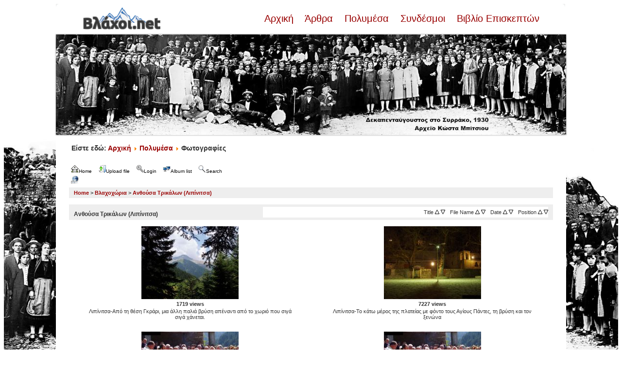

--- FILE ---
content_type: text/html; charset=utf-8
request_url: https://www.vlahoi.net/gallery/thumbnails.php?album=26&theme=xxx&theme=xxx&theme=xxx
body_size: 4022
content:
<!DOCTYPE html PUBLIC "-//W3C//DTD XHTML 1.0 Transitional//EN" "http://www.w3.org/TR/xhtml1/DTD/xhtml1-transitional.dtd">

<html xmlns="http://www.w3.org/1999/xhtml" xml:lang="en" lang="en" dir="ltr">
<head>
<meta http-equiv="Content-Type" content="text/html; charset=utf-8" />
<meta http-equiv="Pragma" content="no-cache" />
<title>Ανθούσα Τρικάλων (Λιπίνιτσα) - Βλάχοι.net Gallery</title>

<link rel="stylesheet" href="css/coppermine.css" type="text/css" />
<link rel="stylesheet" href="themes/jd_paris/style.css" type="text/css" />
<script type="text/javascript">
/* <![CDATA[ */
    var js_vars = {"site_url":"http:\/\/www.vlahoi.net\/gallery","debug":false,"icon_dir":"images\/icons\/","lang_close":"Close","icon_close_path":"images\/icons\/close.png","sort_vars":{"aid":26,"page":1,"sort_name":"File Name","sort_title":"Title","sort_date":"Date","sort_position":"Position","sort_ta":"Sort by title ascending","sort_td":"Sort by title descending","sort_na":"Sort by name ascending","sort_nd":"Sort by name descending","sort_da":"Sort by date ascending","sort_dd":"Sort by date descending","sort_pa":"Sort by position ascending","sort_pd":"Sort by position descending"}};
/* ]]> */
</script>
<script type="text/javascript" src="js/jquery-1.12.4.js"></script>
<script type="text/javascript" src="js/jquery-migrate-1.4.1.js"></script>
<script type="text/javascript" src="js/scripts.js"></script>
<script type="text/javascript" src="js/jquery.greybox.js"></script>
<script type="text/javascript" src="js/jquery.elastic.js"></script>
<script type="text/javascript" src="plugins/link_target/js/link_target.js"></script>
<script type="text/javascript" src="js/thumbnails.js"></script>

<style>
.padded {
        border:4px solid #ffffff;
        margin-right:10px;
        margin-bottom:7px;
        padding:0px;
        -webkit-box-shadow: 0 0px 3px #949393;
        -moz-box-shadow: 0 0px 3px #949393;
        box-shadow: 0 0px 3px #949393; 
        margin-bottom:8px;
        margin-top:2px;
        position:relative;
        -webkit-transition: all 300ms ease-out;
        -moz-transition: all 300ms ease-out;
        -o-transition: all 300ms ease-out;
        transition: all 300ms ease-out;
}

.padded:hover {
        border:4px solid #D4D3D3;
        -webkit-box-shadow: 0 0px 3px #595959;
        -moz-box-shadow: 0 0px 3px #595959;
        box-shadow: 0 0px 3px #595959; 
}
</style>
</head>
<body>
<div style="background-image:url(http://vlahoi.net/images/p3--copy-3-.jpg);background-repeat:no-repeat;background-size:contain;background-position:left bottom;background-attachment:fixed">

<!-- SPACER - START -->
<img src="themes/jd_paris/images/_spacer_blank.gif" width="1" height="8" alt="" border="0" /><br /><!-- SPACER - END -->
<table border="0" cellpadding="0" cellspacing="0" width="1050" align="center">
<tr>
<td bgcolor="#FFFFFF"><img src="themes/jd_paris/images/white_corner_topleft.gif" width="7" height="7" alt="" border="0" /></td>
<td bgcolor="#FFFFFF"><img src="themes/jd_paris/images/_spacer_blank.gif" width="836" height="7" alt="" border="0" /></td>
<td bgcolor="#FFFFFF"><img src="themes/jd_paris/images/white_corner_topright.gif" width="7" height="7" alt="" border="0" /></td>
</tr>
</table>

<table bgcolor="#FFFFFF" border="0" cellpadding="0" width="1050" cellspacing="0" align="center">
<tr>
<td bgcolor="#FFFFFF" class="bodytext" align="center">
<div style="width: 940px; margin-bottom:20px;">
<div style="float: left; width: 160px;"><a href="/"><img src="/images/logo_vlahoi.png" /></a></div><br>
<div style="float: left; width: 780px; text-align: right; font-size: 20px"><a href="/"> Αρχική </a>&nbsp;&nbsp;<a href="/articles"> Άρθρα </a>&nbsp;&nbsp;<a href="/multimedia"> Πολυμέσα </a>&nbsp;&nbsp;<a href="/weblinks"> Συνδέσμοι </a>&nbsp;&nbsp;<a href="/guestbook"> Βιβλίο Επισκεπτών </a></div><br><br>
</div>
<a href="/"><img class="padded" style="margin-right: auto; margin-bottom: 5px; display: block; margin-left: auto;" src="/images/slider/banner/15avgoustos.jpg" alt="1930. Δεκαπενταύγουστος στο Συρράκο. Αρχείο Κώστα Μπίτσιου" width="100%" height="auto" /> </a>
<!--<img src="themes/jd_paris/images/logo.jpg" border="0" alt="" /> -->
<br />
<p style="text-align: left; font-size: 14px"><strong>&nbsp;&nbsp;&nbsp;&nbsp;&nbsp;&nbsp;&nbsp;&nbsp;Είστε εδώ: <a href="/"> Αρχική </a><img src="/media/system/images/arrow.png" alt=""><a href="/multimedia"> Πολυμέσα </a><img src="/media/system/images/arrow.png" alt=""> Φωτογραφίες </p>
</td>
</tr>
</table>

<table border="0" cellpadding="25" cellspacing="0" width="1050" align="center">
<tr>
<td bgcolor="#FFFFFF" class="bodytext" align="left">

<ul class="dropmenu">
<!-- BEGIN home -->
                <li>
                    <a href="index.php" title="Go to the home page" class="firstlevel"><span class="firstlevel"><img src="images/icons/home.png" border="0" alt="" width="16" height="16" class="icon" />Home</span></a>
                    <ul>
                     
                    
                    
                    </ul>
                </li>


<!-- END home -->

<!-- BEGIN upload_pic -->
                <li>
                    <a href="upload.php?album=26" title="Upload a file into an album" class="firstlevel"><span class="firstlevel"><img src="images/icons/upload.png" border="0" alt="" width="16" height="16" class="icon" />Upload file</span></a>
                </li>
<!-- END upload_pic -->

<!-- BEGIN login -->
                <li>
                    <a href="login.php?referer=thumbnails.php%3Falbum%3D26%26theme%3Dxxx%26theme%3Dxxx%26theme%3Dxxx" title="Login" class="firstlevel"><span class="firstlevel"><img src="images/icons/login.png" border="0" alt="" width="16" height="16" class="icon" />Login</span></a>
                </li>
<!-- END login -->

</ul>


<ul class="dropmenu">

<!-- BEGIN album_list -->
                <li>
                    <a href="index.php?cat=2" title="Go to the album list" class="firstlevel"><span class="firstlevel"><img src="images/icons/alb_mgr.png" border="0" alt="" width="16" height="16" class="icon" />Album list</span></a>
                    <ul>
<!-- BEGIN lastup -->
                        <li>
                            <a href="thumbnails.php?album=lastup&amp;cat=-26" title="Last uploads" rel="nofollow"><span><img src="images/icons/last_uploads.png" border="0" alt="" width="16" height="16" class="icon" />Last uploads</span></a>
                        </li>
<!-- END lastup -->
<!-- BEGIN lastcom -->
                        <li>
                            <a href="thumbnails.php?album=lastcom&amp;cat=-26" title="Last comments" rel="nofollow" ><span><img src="images/icons/comment.png" border="0" alt="" width="16" height="16" class="icon" />Last comments</span></a>
                        </li>
<!-- END lastcom -->
<!-- BEGIN topn -->
                        <li>
                            <a href="thumbnails.php?album=topn&amp;cat=-26" title="Most viewed" rel="nofollow"><span><img src="images/icons/most_viewed.png" border="0" alt="" width="16" height="16" class="icon" />Most viewed</span></a>
                        </li>
<!-- END topn -->
<!-- BEGIN toprated -->
                        <li>
                            <a href="thumbnails.php?album=toprated&amp;cat=-26" title="Top rated" rel="nofollow"><span><img src="images/icons/top_rated.png" border="0" alt="" width="16" height="16" class="icon" />Top rated</span></a>
                        </li>
<!-- END toprated -->
<!-- BEGIN favpics -->
                        <li>
                            <a href="thumbnails.php?album=favpics" title="My Favorites" rel="nofollow"><span><img src="images/icons/favorites.png" border="0" alt="" width="16" height="16" class="icon" />My Favorites</span></a>
                        </li>
<!-- END favpics -->
<!-- BEGIN browse_by_date -->
                        
<!-- END browse_by_date -->
                    </ul>
                </li>
<!-- END album_list -->
<!-- BEGIN search -->
                <li>
                    <a href="search.php" title="Search" class="firstlevel"><span class="firstlevel"><img src="images/icons/search.png" border="0" alt="" width="16" height="16" class="icon" />Search</span></a>
                </li>
<!-- END search -->
</ul>
                
<div class="nav clearer">
<ul class="dropmenu"><li><a href="thumbnails.php?album=26&theme=xxx&theme=xxx&theme=xxx&theme=xxx" class="firstlevel"><span class="firstlevel"><img src="images/icons/web.png" border="0" alt="" width="16" height="16" class="icon" /></span></a></li></ul>
</div>


<!-- Start standard table -->
<table align="center" width="100%" cellspacing="1" cellpadding="0" class="maintable ">

        <tr>
            <td colspan="3" align="left" class="tableh1">
                <span class="statlink"><a href="index.php">Home</a> > <a href="index.php?cat=2">Βλαχοχώρια</a> > <a href="thumbnails.php?album=26">Ανθούσα Τρικάλων (Λιπίνιτσα)</a></span>
            </td>
        </tr>
</table>
<!-- End standard table -->

        <img src="images/spacer.gif" width="1" height="7" border="" alt="" /><br />

<!-- Start standard table -->
<table align="center" width="100%" cellspacing="1" cellpadding="0" class="maintable ">
        <tr>
                <td class="tableh1" colspan="2">
        <table width="100%" cellpadding="0" cellspacing="0" border="0">
            <tr>
                <td style="vertical-align:top" class="statlink">
                    <h2>Ανθούσα Τρικάλων (Λιπίνιτσα)</h2>
                </td>
                <td style="text-align:right;" class="sortorder_cell" id="sortorder_cell">

                    <!-- Use JavaScript to display the sorting options only to humans, but hide them from search engines to avoid double-content indexing (js/thumbnails.js) -->
                </td>
            </tr>
        </table>
</td>
        </tr>

        <tr>

        <td valign="top" class="thumbnails" width ="50%" align="center">
                <table width="100%" cellpadding="0" cellspacing="0">
                        <tr>
                                <td align="center">
                                        <a href="displayimage.php?album=26&amp;pid=423#top_display_media"><img src="albums/userpics/thumb_1.jpg" class="image thumbnail" width="200" height="150" border="0" alt="1.jpg" title="Filename=1.jpg
Filesize=225KiB
Dimensions=1024x768
Date added=Feb 12, 2007" /><br /></a>
                                        <span class="thumb_title thumb_title_views">1719 views</span><span class="thumb_caption thumb_caption_caption">Λιπίνιτσα-Από τη θέση Γκράρι, μια άλλη παλιά βρύση απέναντι από το χωριό που σιγά σιγά χάνεται.</span>
                                        
                                </td>
                        </tr>
                </table>
        </td>

        <td valign="top" class="thumbnails" width ="50%" align="center">
                <table width="100%" cellpadding="0" cellspacing="0">
                        <tr>
                                <td align="center">
                                        <a href="displayimage.php?album=26&amp;pid=422#top_display_media"><img src="albums/userpics/thumb_2.jpg" class="image thumbnail" width="200" height="150" border="0" alt="2.jpg" title="Filename=2.jpg
Filesize=135KiB
Dimensions=1024x768
Date added=Feb 12, 2007" /><br /></a>
                                        <span class="thumb_title thumb_title_views">7227 views</span><span class="thumb_caption thumb_caption_caption">Λιπίνιτσα-Το κάτω μέρος της πλατείας με φόντο τους Αγίους Πάντες, τη βρύση και τον ξενώνα</span>
                                        
                                </td>
                        </tr>
                </table>
        </td>

        </tr>
        <tr>

        <td valign="top" class="thumbnails" width ="50%" align="center">
                <table width="100%" cellpadding="0" cellspacing="0">
                        <tr>
                                <td align="center">
                                        <a href="displayimage.php?album=26&amp;pid=421#top_display_media"><img src="albums/userpics/thumb_3.jpg" class="image thumbnail" width="200" height="150" border="0" alt="3.jpg" title="Filename=3.jpg
Filesize=192KiB
Dimensions=1024x768
Date added=Feb 12, 2007" /><br /></a>
                                        <span class="thumb_title thumb_title_views">1544 views</span><span class="thumb_caption thumb_caption_caption">Λιπίνιτσα-6 Αυγούστου στον Αϊ Γιώργη</span>
                                        
                                </td>
                        </tr>
                </table>
        </td>

        <td valign="top" class="thumbnails" width ="50%" align="center">
                <table width="100%" cellpadding="0" cellspacing="0">
                        <tr>
                                <td align="center">
                                        <a href="displayimage.php?album=26&amp;pid=425#top_display_media"><img src="albums/userpics/thumb_3~0.jpg" class="image thumbnail" width="200" height="150" border="0" alt="3~0.jpg" title="Filename=3~0.jpg
Filesize=192KiB
Dimensions=1024x768
Date added=Feb 12, 2007" /><br /></a>
                                        <span class="thumb_title thumb_title_views">10189 views</span><span class="thumb_caption thumb_caption_caption">Λιπίνιτσα-26 Ιουλίου, της Αγίας Παρασκευής. Αμέσως μετά τη λειτουργία ξεκινάει το πανηγύρι στην πλατεία</span>
                                        
                                </td>
                        </tr>
                </table>
        </td>

        </tr>
        <tr>

        <td valign="top" class="thumbnails" width ="50%" align="center">
                <table width="100%" cellpadding="0" cellspacing="0">
                        <tr>
                                <td align="center">
                                        <a href="displayimage.php?album=26&amp;pid=420#top_display_media"><img src="albums/userpics/thumb_4.jpg" class="image thumbnail" width="200" height="150" border="0" alt="4.jpg" title="Filename=4.jpg
Filesize=244KiB
Dimensions=1024x768
Date added=Feb 12, 2007" /><br /></a>
                                        <span class="thumb_title thumb_title_views">1733 views</span>
                                        
                                </td>
                        </tr>
                </table>
        </td>

        <td valign="top" class="thumbnails" width ="50%" align="center">
                <table width="100%" cellpadding="0" cellspacing="0">
                        <tr>
                                <td align="center">
                                        <a href="displayimage.php?album=26&amp;pid=419#top_display_media"><img src="albums/userpics/thumb_5.jpg" class="image thumbnail" width="200" height="146" border="0" alt="5.jpg" title="Filename=5.jpg
Filesize=183KiB
Dimensions=604x442
Date added=Feb 12, 2007" /><br /></a>
                                        <span class="thumb_title thumb_title_views">1605 views</span><span class="thumb_caption thumb_caption_caption">Λιπίνιτσα-Ο Μήτσος Παπαστέργιος και τα πρόβατά του με φόντο το χωριό του 1960</span>
                                        
                                </td>
                        </tr>
                </table>
        </td>

        </tr>
        <tr>

        <td valign="top" class="thumbnails" width ="50%" align="center">
                <table width="100%" cellpadding="0" cellspacing="0">
                        <tr>
                                <td align="center">
                                        <a href="displayimage.php?album=26&amp;pid=424#top_display_media"><img src="albums/userpics/thumb_6.jpg" class="image thumbnail" width="200" height="150" border="0" alt="6.jpg" title="Filename=6.jpg
Filesize=280KiB
Dimensions=1024x768
Date added=Feb 12, 2007" /><br /></a>
                                        <span class="thumb_title thumb_title_views">1539 views</span><span class="thumb_caption thumb_caption_caption">Λιπίνιτσα-Στη θέση Λεύκα, απέναντι και αριστερά από το χωριό</span>
                                        
                                </td>
                        </tr>
                </table>
        </td>

        <td valign="top" class="thumbnails" width ="50%" align="center">
                <table width="100%" cellpadding="0" cellspacing="0">
                        <tr>
                                <td align="center">
                                        <a href="displayimage.php?album=26&amp;pid=261#top_display_media"><img src="albums/userpics/thumb_lipinitsa.jpg" class="image thumbnail" width="200" height="150" border="0" alt="lipinitsa.jpg" title="Filename=lipinitsa.jpg
Filesize=266KiB
Dimensions=1024x768
Date added=May 09, 2006" /><br /></a>
                                        <span class="thumb_title thumb_title_views">1829 views</span><span class="thumb_caption thumb_caption_caption">Λιπίνιτσα<br />
Σημερινή καλοκαιρινή απόψη του χωριού </span>
                                        
                                </td>
                        </tr>
                </table>
        </td>

        </tr>
        <tr>

        <td valign="top" class="thumbnails" width ="50%" align="center">
                <table width="100%" cellpadding="0" cellspacing="0">
                        <tr>
                                <td align="center">
                                        <a href="displayimage.php?album=26&amp;pid=275#top_display_media"><img src="albums/userpics/thumb_panigiri10.jpg" class="image thumbnail" width="200" height="123" border="0" alt="panigiri10.jpg" title="Filename=panigiri10.jpg
Filesize=44KiB
Dimensions=430x266
Date added=Jun 18, 2006" /><br /></a>
                                        <span class="thumb_title thumb_title_views">2069 views</span><span class="thumb_caption thumb_caption_caption">Λιπίνιτσα.Στην πλατεία του χωριού το 1959. Τότε που το πανηγύρι ήταν γιορτή για όλο το χωριό.</span><span class="thumb_num_comments">1 comments</span>
                                        
                                </td>
                        </tr>
                </table>
        </td>

                <td valign="top" class="thumbnails" align="center">&nbsp;</td>

        </tr>

        <tr>
                <td colspan="2" style="padding: 0px;">
                        <table width="100%" cellspacing="0" cellpadding="0">
                                <tr>
                                       <td width="100%" align="left" valign="middle" class="tableh1" style="white-space: nowrap">9 files on 1 page(s)</td>

                                </tr>
                        </table>
                </td>
        </tr>
</table>
<!-- End standard table -->

        <img src="images/spacer.gif" width="1" height="7" border="" alt="" /><br />

</td>
</tr>
</table>


<table border="0" cellpadding="0" cellspacing="0" width="1050" align="center">
<tr>
<td bgcolor="#FFFFFF"><img src="themes/jd_paris/images/white_corner_botleft.gif" width="7" height="7" alt="" border="0" /></td>
<td bgcolor="#FFFFFF"><img src="themes/jd_paris/images/_spacer_blank.gif" width="735" height="7" alt="" border="0" /></td>
<td bgcolor="#FFFFFF"><img src="themes/jd_paris/images/white_corner_botright.gif" width="7" height="7" alt="" border="0" /></td>
</tr>
</table>
<br />


<div class="footer" align="center" style="padding:10px;display:block;visibility:visible; font-family: Verdana,Arial,sans-serif;">
Powered by <a href="http://coppermine-gallery.net/" title="Coppermine Photo Gallery" rel="external">Coppermine Photo Gallery</a><br />
Ported to cpg 1.5.x by Jeff Bailey
</div>
</div>
<!--Coppermine Photo Gallery 1.6.27 (stable)-->
</body>
</html>


--- FILE ---
content_type: application/javascript
request_url: https://www.vlahoi.net/gallery/plugins/link_target/js/link_target.js
body_size: 381
content:
/*************************
  Coppermine Photo Gallery
  ************************
  Copyright (c) 2003-2014 Coppermine Dev Team
  v1.0 originally written by Gregory Demar

  This program is free software; you can redistribute it and/or modify
  it under the terms of the GNU General Public License version 3
  as published by the Free Software Foundation.

  ********************************************
  Coppermine version: 1.6.01
  $HeadURL: https://svn.code.sf.net/p/coppermine/code/trunk/cpg1.6.x/js/link_target.js $
  $Revision: 8634 $
**********************************************/

$(document).ready(function() {
    //convert external links to open in new window (in comments);
    jQuery.each($("a[rel*='external']"), function(){
        $(this).click(function(){
            window.open(this.href);
            return false;
        });
        $(this).keypress(function(){
            window.open(this.href);
            return false;
        });
    });
});